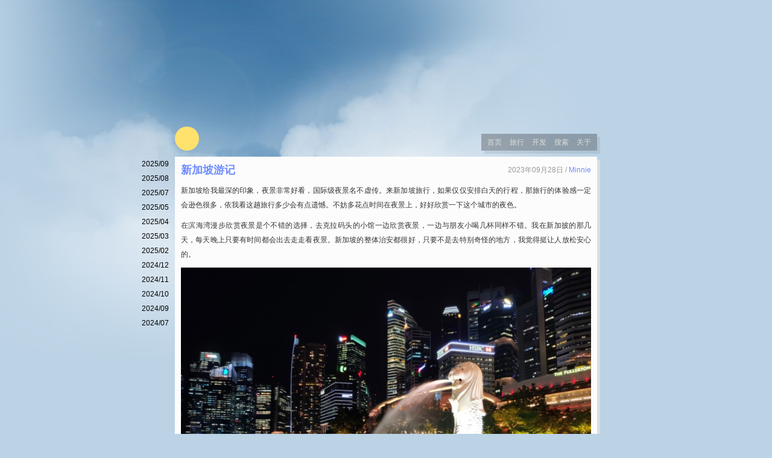

--- FILE ---
content_type: text/html; charset=UTF-8
request_url: https://rifuyiri.net/tag/%E6%96%B0%E5%8A%A0%E5%9D%A1/
body_size: 3573
content:
<!DOCTYPE html PUBLIC "-//W3C//DTD XHTML 1.0 Strict//EN" "http://www.w3.org/TR/xhtml1/DTD/xhtml1-strict.dtd">
<html xmlns="http://www.w3.org/1999/xhtml">
<head profile="http://gmpg.org/xfn/11">
<meta http-equiv="content-type" content="text/html; charset=UTF-8" />
<meta name="viewport" content="width=device-width, initial-scale=1.0, user-scalable=0, minimum-scale=1.0, maximum-scale=1.0">
<title>新加坡 - Typer</title>


<link rel="SHORTCUT ICON" href="https://7yper.com/favicon.ico" type="image/x-icon" /> 
<link rel="stylesheet" type="text/css" media="all" href="https://7yper.com/usr/themes/da-hai/style.css" />
<link rel="stylesheet" type="text/css" media="all" href="https://7yper.com/usr/themes/da-hai/styles/rifuyiri/style.css" />
<meta name="keywords" content="新加坡" />
<meta name="generator" content="Typecho 1.2.1" />
<meta name="template" content="da-hai" />
<link rel="alternate" type="application/rss+xml" title="新加坡 &raquo; Typer &raquo; RSS 2.0" href="https://rifuyiri.net/feed/tag/%E6%96%B0%E5%8A%A0%E5%9D%A1/" />
<link rel="alternate" type="application/rdf+xml" title="新加坡 &raquo; Typer &raquo; RSS 1.0" href="https://rifuyiri.net/feed/rss/tag/%E6%96%B0%E5%8A%A0%E5%9D%A1/" />
<link rel="alternate" type="application/atom+xml" title="新加坡 &raquo; Typer &raquo; ATOM 1.0" href="https://rifuyiri.net/feed/atom/tag/%E6%96%B0%E5%8A%A0%E5%9D%A1/" />
<script async src="https://pagead2.googlesyndication.com/pagead/js/adsbygoogle.js?client=ca-pub-1286832471354701" crossorigin="anonymous"></script>
</head>
<body>

<header class="box">
	<a href="https://7yper.com/" title="人人都是打字员" id="logo">Typer</a>
	<nav>
		<a href="https://7yper.com/">首页</a>
		<a href="https://7yper.com/category/travel/">旅行</a>
		<a href="https://7yper.com/category/development/">开发</a>
		<a href="https://7yper.com/search">搜索</a>
        <a href="https://7yper.com/about">关于</a>
	</nav>
	<div class="clear"></div>
</header>
<div class="content box">
    <aside>
	    
            <div class="widget widget-archive">
			            <ul>
                <li><a href="https://rifuyiri.net/2025/09/">2025/09</a></li><li><a href="https://rifuyiri.net/2025/08/">2025/08</a></li><li><a href="https://rifuyiri.net/2025/07/">2025/07</a></li><li><a href="https://rifuyiri.net/2025/05/">2025/05</a></li><li><a href="https://rifuyiri.net/2025/04/">2025/04</a></li><li><a href="https://rifuyiri.net/2025/03/">2025/03</a></li><li><a href="https://rifuyiri.net/2025/02/">2025/02</a></li><li><a href="https://rifuyiri.net/2024/12/">2024/12</a></li><li><a href="https://rifuyiri.net/2024/11/">2024/11</a></li><li><a href="https://rifuyiri.net/2024/10/">2024/10</a></li><li><a href="https://rifuyiri.net/2024/09/">2024/09</a></li><li><a href="https://rifuyiri.net/2024/07/">2024/07</a></li><li><a href="https://rifuyiri.net/2024/06/">2024/06</a></li><li><a href="https://rifuyiri.net/2024/05/">2024/05</a></li><li><a href="https://rifuyiri.net/2024/03/">2024/03</a></li><li><a href="https://rifuyiri.net/2023/12/">2023/12</a></li><li><a href="https://rifuyiri.net/2023/11/">2023/11</a></li><li><a href="https://rifuyiri.net/2023/09/">2023/09</a></li><li><a href="https://rifuyiri.net/2023/08/">2023/08</a></li><li><a href="https://rifuyiri.net/2023/07/">2023/07</a></li><li><a href="https://rifuyiri.net/2023/05/">2023/05</a></li><li><a href="https://rifuyiri.net/2023/03/">2023/03</a></li><li><a href="https://rifuyiri.net/2021/11/">2021/11</a></li><li><a href="https://rifuyiri.net/2021/05/">2021/05</a></li><li><a href="https://rifuyiri.net/2020/01/">2020/01</a></li><li><a href="https://rifuyiri.net/2019/08/">2019/08</a></li><li><a href="https://rifuyiri.net/2019/07/">2019/07</a></li><li><a href="https://rifuyiri.net/2019/06/">2019/06</a></li><li><a href="https://rifuyiri.net/2019/05/">2019/05</a></li><li><a href="https://rifuyiri.net/2018/09/">2018/09</a></li><li><a href="https://rifuyiri.net/2018/08/">2018/08</a></li><li><a href="https://rifuyiri.net/2018/06/">2018/06</a></li><li><a href="https://rifuyiri.net/2018/05/">2018/05</a></li><li><a href="https://rifuyiri.net/2018/04/">2018/04</a></li><li><a href="https://rifuyiri.net/2018/03/">2018/03</a></li><li><a href="https://rifuyiri.net/2018/02/">2018/02</a></li><li><a href="https://rifuyiri.net/2017/11/">2017/11</a></li><li><a href="https://rifuyiri.net/2017/10/">2017/10</a></li><li><a href="https://rifuyiri.net/2017/09/">2017/09</a></li><li><a href="https://rifuyiri.net/2017/08/">2017/08</a></li><li><a href="https://rifuyiri.net/2017/07/">2017/07</a></li><li><a href="https://rifuyiri.net/2017/06/">2017/06</a></li><li><a href="https://rifuyiri.net/2017/05/">2017/05</a></li><li><a href="https://rifuyiri.net/2017/03/">2017/03</a></li><li><a href="https://rifuyiri.net/2017/02/">2017/02</a></li><li><a href="https://rifuyiri.net/2017/01/">2017/01</a></li><li><a href="https://rifuyiri.net/2016/12/">2016/12</a></li><li><a href="https://rifuyiri.net/2016/11/">2016/11</a></li><li><a href="https://rifuyiri.net/2016/07/">2016/07</a></li><li><a href="https://rifuyiri.net/2016/06/">2016/06</a></li><li><a href="https://rifuyiri.net/2016/04/">2016/04</a></li><li><a href="https://rifuyiri.net/2016/03/">2016/03</a></li><li><a href="https://rifuyiri.net/2016/01/">2016/01</a></li><li><a href="https://rifuyiri.net/2015/12/">2015/12</a></li><li><a href="https://rifuyiri.net/2015/11/">2015/11</a></li><li><a href="https://rifuyiri.net/2015/10/">2015/10</a></li><li><a href="https://rifuyiri.net/2015/09/">2015/09</a></li><li><a href="https://rifuyiri.net/2015/08/">2015/08</a></li><li><a href="https://rifuyiri.net/2015/07/">2015/07</a></li><li><a href="https://rifuyiri.net/2015/06/">2015/06</a></li><li><a href="https://rifuyiri.net/2015/05/">2015/05</a></li><li><a href="https://rifuyiri.net/2015/04/">2015/04</a></li><li><a href="https://rifuyiri.net/2015/03/">2015/03</a></li><li><a href="https://rifuyiri.net/2015/02/">2015/02</a></li><li><a href="https://rifuyiri.net/2015/01/">2015/01</a></li><li><a href="https://rifuyiri.net/2014/12/">2014/12</a></li><li><a href="https://rifuyiri.net/2014/11/">2014/11</a></li><li><a href="https://rifuyiri.net/2014/10/">2014/10</a></li><li><a href="https://rifuyiri.net/2014/09/">2014/09</a></li><li><a href="https://rifuyiri.net/2014/08/">2014/08</a></li><li><a href="https://rifuyiri.net/2014/07/">2014/07</a></li><li><a href="https://rifuyiri.net/2014/06/">2014/06</a></li><li><a href="https://rifuyiri.net/2014/05/">2014/05</a></li><li><a href="https://rifuyiri.net/2014/04/">2014/04</a></li><li><a href="https://rifuyiri.net/2014/03/">2014/03</a></li><li><a href="https://rifuyiri.net/2014/02/">2014/02</a></li><li><a href="https://rifuyiri.net/2014/01/">2014/01</a></li><li><a href="https://rifuyiri.net/2013/12/">2013/12</a></li><li><a href="https://rifuyiri.net/2013/11/">2013/11</a></li><li><a href="https://rifuyiri.net/2013/10/">2013/10</a></li><li><a href="https://rifuyiri.net/2013/09/">2013/09</a></li><li><a href="https://rifuyiri.net/2013/08/">2013/08</a></li><li><a href="https://rifuyiri.net/2013/07/">2013/07</a></li><li><a href="https://rifuyiri.net/2013/06/">2013/06</a></li><li><a href="https://rifuyiri.net/2013/05/">2013/05</a></li><li><a href="https://rifuyiri.net/2013/04/">2013/04</a></li><li><a href="https://rifuyiri.net/2013/03/">2013/03</a></li><li><a href="https://rifuyiri.net/2013/02/">2013/02</a></li><li><a href="https://rifuyiri.net/2013/01/">2013/01</a></li><li><a href="https://rifuyiri.net/2012/12/">2012/12</a></li><li><a href="https://rifuyiri.net/2012/11/">2012/11</a></li><li><a href="https://rifuyiri.net/2012/10/">2012/10</a></li><li><a href="https://rifuyiri.net/2012/09/">2012/09</a></li><li><a href="https://rifuyiri.net/2012/08/">2012/08</a></li><li><a href="https://rifuyiri.net/2012/07/">2012/07</a></li><li><a href="https://rifuyiri.net/2012/06/">2012/06</a></li><li><a href="https://rifuyiri.net/2012/05/">2012/05</a></li><li><a href="https://rifuyiri.net/2012/04/">2012/04</a></li><li><a href="https://rifuyiri.net/2012/03/">2012/03</a></li><li><a href="https://rifuyiri.net/2012/02/">2012/02</a></li><li><a href="https://rifuyiri.net/2012/01/">2012/01</a></li><li><a href="https://rifuyiri.net/2011/12/">2011/12</a></li><li><a href="https://rifuyiri.net/2011/11/">2011/11</a></li><li><a href="https://rifuyiri.net/2011/10/">2011/10</a></li><li><a href="https://rifuyiri.net/2011/09/">2011/09</a></li><li><a href="https://rifuyiri.net/2011/08/">2011/08</a></li><li><a href="https://rifuyiri.net/2011/07/">2011/07</a></li><li><a href="https://rifuyiri.net/2011/06/">2011/06</a></li><li><a href="https://rifuyiri.net/2011/05/">2011/05</a></li><li><a href="https://rifuyiri.net/2011/04/">2011/04</a></li><li><a href="https://rifuyiri.net/2011/03/">2011/03</a></li><li><a href="https://rifuyiri.net/2011/02/">2011/02</a></li><li><a href="https://rifuyiri.net/2011/01/">2011/01</a></li><li><a href="https://rifuyiri.net/2010/12/">2010/12</a></li><li><a href="https://rifuyiri.net/2010/11/">2010/11</a></li><li><a href="https://rifuyiri.net/2010/10/">2010/10</a></li><li><a href="https://rifuyiri.net/2010/09/">2010/09</a></li><li><a href="https://rifuyiri.net/2010/08/">2010/08</a></li><li><a href="https://rifuyiri.net/2010/07/">2010/07</a></li><li><a href="https://rifuyiri.net/2010/06/">2010/06</a></li><li><a href="https://rifuyiri.net/2010/05/">2010/05</a></li><li><a href="https://rifuyiri.net/2010/04/">2010/04</a></li><li><a href="https://rifuyiri.net/2010/03/">2010/03</a></li><li><a href="https://rifuyiri.net/2010/02/">2010/02</a></li><li><a href="https://rifuyiri.net/2010/01/">2010/01</a></li><li><a href="https://rifuyiri.net/2009/12/">2009/12</a></li><li><a href="https://rifuyiri.net/2009/11/">2009/11</a></li>            </ul>
		</div>
    </aside>
    <article>
                                                    <div class="post post-travel">
                    <h2 class="title">
                      <a href="https://rifuyiri.net/5590">新加坡游记</a> 
                      <a href="https://rifuyiri.net/5590" class="cid">❝</a> 
                      <span class="date">2023年09月28日 / <a href="https://rifuyiri.net/author/2/">Minnie</a></span>
                      <div class="clear"></div>
                    </h2>
                    <p>新加坡给我最深的印象，夜景非常好看，国际级夜景名不虚传。来新加坡旅行，如果仅仅安排白天的行程，那旅行的体验感一定会逊色很多，依我看这趟旅行多少会有点遗憾。不妨多花点时间在夜景上，好好欣赏一下这个城市的夜色。</p><p>在滨海湾漫步欣赏夜景是个不错的选择，去克拉码头的小馆一边欣赏夜景，一边与朋友小喝几杯同样不错。我在新加披的那几天，每天晚上只要有时间都会出去走走看夜景。新加坡的整体治安都很好，只要不是去特别奇怪的地方，我觉得挺让人放松安心的。</p><p><img src="https://7yper.com/usr/uploads/2020/02/bbe5665ec7576e6.jpg" alt="" /></p><p class="more"><a href="https://rifuyiri.net/5590" title="新加坡游记">阅读剩余部分...</a></p>                </div>
                                            <div class="post post-travel">
                    <h2 class="title">
                      <a href="https://rifuyiri.net/5293">打卡环球影城 - 新加坡</a> 
                      <a href="https://rifuyiri.net/5293" class="cid">❝</a> 
                      <span class="date">2021年05月03日 / <a href="https://rifuyiri.net/author/2/">Minnie</a></span>
                      <div class="clear"></div>
                    </h2>
                    <p>继续开心的<a href="https://7yper.com/tag/universal-studios">游乐场之旅</a>~转场来到了新加坡环球影城（Universal Studios Singapore）😊😊😊</p><p>新加坡影城占地面积不大，但是建筑物和景观布局很好，让人感觉不会太拥挤；拍照出来的效果也比日本影城上镜，相对于日本影城人流量要少，逛起来比较舒适。</p><p><img src="https://7yper.com/usr/uploads/2019/10/8cfa100ccf83533.jpg" alt="" /></p><p class="more"><a href="https://rifuyiri.net/5293" title="打卡环球影城 - 新加坡">阅读剩余部分...</a></p>                </div>
                                            <div class="post post-video">
                    <h2 class="title">
                      <a href="https://rifuyiri.net/1583">Hamilton 智能公寓</a> 
                      <a href="https://rifuyiri.net/1583" class="cid">❝</a> 
                      <span class="date">2013年07月17日 / <a href="https://rifuyiri.net/author/1/">Fengzi</a></span>
                      <div class="clear"></div>
                    </h2>
                    <div id="typembed" style="background: #333; overflow: hidden; line-height: 0;"><embed src="http://player.youku.com/player.php/sid/XNDQ2MTU5NjMy/partnerid/d0b1b77a17cded3b/v.swf" allowFullScreen="true" quality="high" width="100%" height="500" allowScriptAccess="always" type="application/x-shockwave-flash"></embed></div><p>新加坡的“汉密尔顿公园”豪华住宅楼高达30层，公寓单价从600万英镑（约合人民币6000万元）到1500万英镑（约合人民币1.5亿元）不等。该摩天大楼的设计者独具匠心，为有车的业主安装了电梯传送带。无论业主居住在多少层，业主只需把拇指放到感应器上，电梯就会自动把爱车传送至业主的客厅旁。</p>                </div>
                            <div class="clearfix">
                        <a href="/setting.html" class="setting">偏好设置</a>
        </div>
        <div id="ad" style="margin-top: 20px;">
            <script async src="https://pagead2.googlesyndication.com/pagead/js/adsbygoogle.js?client=ca-pub-1286832471354701"
                    crossorigin="anonymous"></script>
            <ins class="adsbygoogle"
                 style="display:block"
                 data-ad-format="fluid"
                 data-ad-layout-key="-fb+5w+4e-db+86"
                 data-ad-client="ca-pub-1286832471354701"
                 data-ad-slot="2105742400"></ins>
            <script>
                 (adsbygoogle = window.adsbygoogle || []).push({});
            </script>
        </div>
    </article>
</div>
<footer class="box">
	Theme by <a href="/author/1/">Fengzi</a> , Powered by <a href="https://typecho.org" target="_blank">Typecho</a>
</footer>
<script type="text/javascript">
    document.getElementsByTagName("article")[0].style.minHeight = document.getElementsByTagName("aside")[0].offsetHeight + 50 + "px";
</script>
<!-- Google tag (gtag.js) -->
<script async src="https://www.googletagmanager.com/gtag/js?id=G-209KR6DPKE"></script>
<script>
  window.dataLayer = window.dataLayer || [];
  function gtag(){dataLayer.push(arguments);}
  gtag('js', new Date());

  gtag('config', 'G-209KR6DPKE');
</script>
<script defer src="https://us.umami.is/script.js" data-website-id="201f31f5-bb8c-4d03-b412-e148a52c3603"></script>
<script defer src="https://static.cloudflareinsights.com/beacon.min.js/vcd15cbe7772f49c399c6a5babf22c1241717689176015" integrity="sha512-ZpsOmlRQV6y907TI0dKBHq9Md29nnaEIPlkf84rnaERnq6zvWvPUqr2ft8M1aS28oN72PdrCzSjY4U6VaAw1EQ==" data-cf-beacon='{"version":"2024.11.0","token":"07348b31a1624cff867bf6b4aa0fa8f2","r":1,"server_timing":{"name":{"cfCacheStatus":true,"cfEdge":true,"cfExtPri":true,"cfL4":true,"cfOrigin":true,"cfSpeedBrain":true},"location_startswith":null}}' crossorigin="anonymous"></script>
</body>
</html>


--- FILE ---
content_type: text/html; charset=utf-8
request_url: https://www.google.com/recaptcha/api2/aframe
body_size: 268
content:
<!DOCTYPE HTML><html><head><meta http-equiv="content-type" content="text/html; charset=UTF-8"></head><body><script nonce="OkfUZv82dIe5I60i86SGLA">/** Anti-fraud and anti-abuse applications only. See google.com/recaptcha */ try{var clients={'sodar':'https://pagead2.googlesyndication.com/pagead/sodar?'};window.addEventListener("message",function(a){try{if(a.source===window.parent){var b=JSON.parse(a.data);var c=clients[b['id']];if(c){var d=document.createElement('img');d.src=c+b['params']+'&rc='+(localStorage.getItem("rc::a")?sessionStorage.getItem("rc::b"):"");window.document.body.appendChild(d);sessionStorage.setItem("rc::e",parseInt(sessionStorage.getItem("rc::e")||0)+1);localStorage.setItem("rc::h",'1769021637759');}}}catch(b){}});window.parent.postMessage("_grecaptcha_ready", "*");}catch(b){}</script></body></html>